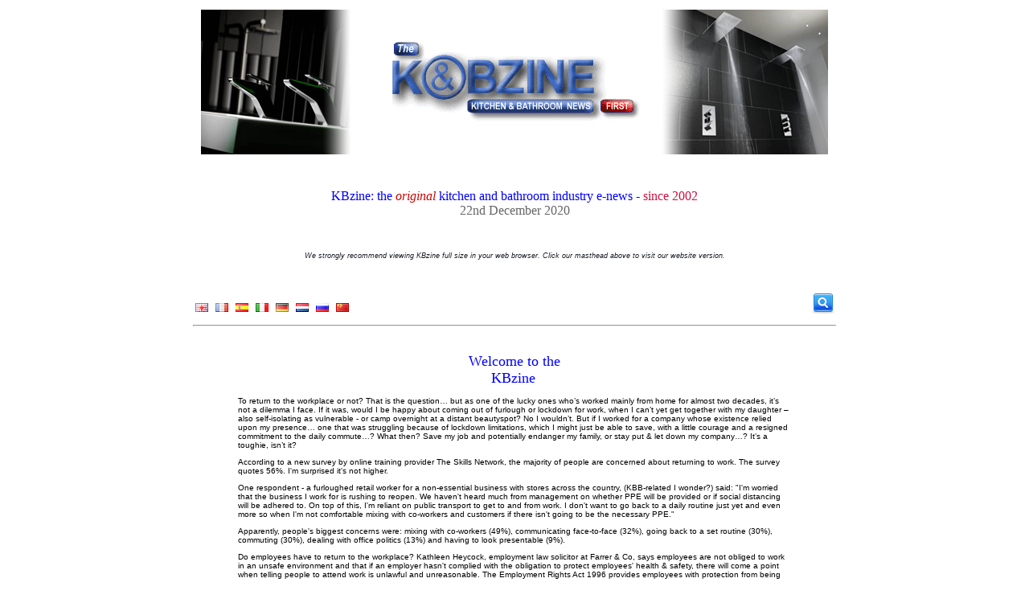

--- FILE ---
content_type: text/html; charset=UTF-8
request_url: https://thekbzine.com/pages/18818/leader/
body_size: 4151
content:
    <!doctype html>

    <html xmlns="http://www.w3.org/1999/xhtml">

    <head>
        <title>Leader - The KBzine</title>
        <meta http-equiv="Content-Type" content="text/html;charset=utf-8"/>
        <meta name="keywords" content=""/>
        <link rel="stylesheet" type="text/css" href="https://thekbzine.com/style.css"/>
        <!--<script type="text/javascript" src="http://code.jquery.com/jquery-latest.min.js"></script> //-->
        <script type="text/javascript" src="https://thekbzine.com/jquery.js"></script>

        
                <script type="text/javascript" src="https://thekbzine.com/script.js"></script>
        <script async src="//platform.twitter.com/widgets.js" charset="utf-8"></script>
                
                    <meta property="og:url" content="https://thekbzine.com/pages/18818/leader/"/>
            <meta property="og:title" content="Leader - The KBzine"/>
            <meta property="og:description" content="Welcome to theKBzine&nbsp;








To return to the workplace or not? That is the question&hellip; but as one of the lucky ones who&rsquo;s worked mainly from home for almost two decades, it&rsquo;s not a dilemma I face. If it was, would I b..."/>

                            <meta name="twitter:card" content="summary_large_image">
                <meta name="twitter:site" content="@cleanzine">
                <!--            <meta name="twitter:creator" content="@cleanzine">-->
                <meta name="twitter:title" content="Leader">
                <meta name="twitter:description" content="Welcome to theKBzine&nbsp;








To return to the workplace or not? That is the question&">
                <meta name="twitter:image" content="https://thekbzine.com/https://www.thecleanzine.com/images/uploads/thecleanzine/JAN.jpg">
                        </head>

    <body>
    <div id="fb-root"></div>
    <script>(function (d, s, id) {
            var js, fjs = d.getElementsByTagName(s)[0];
            if (d.getElementById(id)) return;
            js = d.createElement(s);
            js.id = id;
            js.src = "//connect.facebook.net/en_GB/all.js#xfbml=1&appId=439695179424051";
            fjs.parentNode.insertBefore(js, fjs);
        }(document, 'script', 'facebook-jssdk'));</script>
    <div class="oa" style="width: 800px;">
        <p style="text-align: center;"><a href="/index.php"><img title="* KBZ-Logo-7.png" src="/images/uploads/thekbzine/KBZ-Logo-7.png" alt="* KBZ-Logo-7.png" width="780" height="180" /></a></p>
<p style="text-align: center;">&nbsp;</p>
<p class="blue" style="text-align: center;"><span style="font-size: medium;">KBzine: the <em><span style="color: #cc0000;">original</span></em></span><span style="font-size: medium;">&nbsp;kitchen and bathroom industry e-news<em> -&nbsp;</em><span class="red">since 2002</span></span><br /><span style="font-size: medium;"><span class="grey">22nd December 2020</span></span></p>
<p>&nbsp;</p>
<p class="p1" style="text-align: center;"><span style="font-size: xx-small;"><em>We strongly recommend viewing KBzine full size in your web browser. Click our masthead above to visit our website version.</em></span></p>
<p class="blue" style="text-align: center;"><span style="font-size: medium;"><span class="grey">&nbsp;</span></span></p>            <div id="search_div" style="float: right; height: 32px; margin-left: 5px;">
                <form method="get" action="https://thekbzine.com/search.php">
                    <img src="https://thekbzine.com/images/website/icons/search.gif" id="search_toggle_button"
                         style="float: right; position: relative; top: -6px; cursor: pointer;" alt="Search"/>
                    <input type="image" src="https://thekbzine.com/images/website/icons/search.gif" id="search_button"
                           style="float: right; position: relative; top: -6px; cursor: pointer; display: none;"
                           alt="Search"/>
                    <input id="search_box" type="text" name="q" value=""
                           style="display: none;"/>
                </form>
            </div>
                        <div class="flags" style="float: left; height: 22px; margin-top: 8px;">
                <a href="https://translate.google.co.uk/translate?hl=en&amp;sl=auto&amp;tl=en&amp;u=https%3A%2F%2Fthekbzine.com%2Fpages%2F18818%2Fleader%2F" class="donothing" title="Translate to English"><img src="https://thekbzine.com/images/website/flags/english.png" alt="English" style="margin: 3px; border: 0px;" /></a>
<a href="https://translate.google.co.uk/translate?hl=en&amp;sl=auto&amp;tl=fr&amp;u=https%3A%2F%2Fthekbzine.com%2Fpages%2F18818%2Fleader%2F" class="donothing" title="Translate to French"><img src="https://thekbzine.com/images/website/flags/french.png" alt="French" style="margin: 3px; border: 0px;" /></a>
<a href="https://translate.google.co.uk/translate?hl=en&amp;sl=auto&amp;tl=es&amp;u=https%3A%2F%2Fthekbzine.com%2Fpages%2F18818%2Fleader%2F" class="donothing" title="Translate to Spanish"><img src="https://thekbzine.com/images/website/flags/spanish.png" alt="Spanish" style="margin: 3px; border: 0px;" /></a>
<a href="https://translate.google.co.uk/translate?hl=en&amp;sl=auto&amp;tl=it&amp;u=https%3A%2F%2Fthekbzine.com%2Fpages%2F18818%2Fleader%2F" class="donothing" title="Translate to Italian"><img src="https://thekbzine.com/images/website/flags/italian.png" alt="Italian" style="margin: 3px; border: 0px;" /></a>
<a href="https://translate.google.co.uk/translate?hl=en&amp;sl=auto&amp;tl=de&amp;u=https%3A%2F%2Fthekbzine.com%2Fpages%2F18818%2Fleader%2F" class="donothing" title="Translate to German"><img src="https://thekbzine.com/images/website/flags/german.png" alt="German" style="margin: 3px; border: 0px;" /></a>
<a href="https://translate.google.co.uk/translate?hl=en&amp;sl=auto&amp;tl=nl&amp;u=https%3A%2F%2Fthekbzine.com%2Fpages%2F18818%2Fleader%2F" class="donothing" title="Translate to Dutch"><img src="https://thekbzine.com/images/website/flags/dutch.png" alt="Dutch" style="margin: 3px; border: 0px;" /></a>
<a href="https://translate.google.co.uk/translate?hl=en&amp;sl=auto&amp;tl=ru&amp;u=https%3A%2F%2Fthekbzine.com%2Fpages%2F18818%2Fleader%2F" class="donothing" title="Translate to Russian"><img src="https://thekbzine.com/images/website/flags/russian.png" alt="Russian" style="margin: 3px; border: 0px;" /></a>
<a href="https://translate.google.co.uk/translate?hl=en&amp;sl=auto&amp;tl=zh-CN&amp;u=https%3A%2F%2Fthekbzine.com%2Fpages%2F18818%2Fleader%2F" class="donothing" title="Translate to Mandarin"><img src="https://thekbzine.com/images/website/flags/mandarin.png" alt="Mandarin" style="margin: 3px; border: 0px;" /></a>
            </div>
                <br style="clear: both;"/>
                <hr/>
        <p style="text-align: center;"><span style="font-size: large; color: #0000ff;"><br />Welcome to the</span><br /><span style="font-size: large; color: #0000ff;">KBzine</span><span style="-webkit-text-stroke: #000000;">&nbsp;</span></p>
<style type="text/css"><!--
p.p1 {margin: 0.0px 0.0px 0.0px 0.0px; font: 12.0px Helvetica; -webkit-text-stroke: #000000}
span.s1 {font-kerning: none}
--></style>
<div style="color: #000000; font-family: Verdana, Arial, Helvetica, sans-serif; font-size: 10px; background-image: initial; background-attachment: initial; background-origin: initial; background-clip: initial; background-color: #ffffff; margin: 8px;">
<div style="color: #000000; font-family: Verdana, Arial, Helvetica, sans-serif; font-size: 10px; background-image: initial; background-attachment: initial; background-origin: initial; background-clip: initial; background-color: #ffffff; margin: 8px;">
<div style="color: #000000; font-family: Verdana, Arial, Helvetica, sans-serif; font-size: 10px; background-image: initial; background-attachment: initial; background-origin: initial; background-clip: initial; background-color: #ffffff; margin: 8px;">
<div style="color: #000000; font-family: Verdana, Arial, Helvetica, sans-serif; font-size: 10px; background-image: initial; background-attachment: initial; background-origin: initial; background-clip: initial; background-color: #ffffff; margin: 8px;">
<div style="color: #000000; font-family: Verdana, Arial, Helvetica, sans-serif; font-size: 10px; background-image: initial; background-attachment: initial; background-origin: initial; background-clip: initial; background-color: #ffffff; margin: 8px;">
<div style="color: #000000; font-family: Verdana, Arial, Helvetica, sans-serif; font-size: 10px; background-image: initial; background-attachment: initial; background-origin: initial; background-clip: initial; background-color: #ffffff; margin: 8px;">
<div style="color: #000000; font-family: Verdana, Arial, Helvetica, sans-serif; font-size: 10px; background-image: initial; background-attachment: initial; background-origin: initial; background-clip: initial; background-color: #ffffff; background-position: initial initial; background-repeat: initial initial; margin: 8px;">
<p>To return to the workplace or not? That is the question&hellip; but as one of the lucky ones who&rsquo;s worked mainly from home for almost two decades, it&rsquo;s not a dilemma I face. If it was, would I be happy about coming out of furlough or lockdown for work, when I can&rsquo;t yet get together with my daughter &ndash; also self-isolating as vulnerable - or camp overnight at a distant beautyspot? No I wouldn&rsquo;t. But if I worked for a company whose existence relied upon my presence&hellip; one that was struggling because of lockdown limitations, which I might just be able to save, with a little courage and a resigned commitment to the daily commute&hellip;? What then? Save my job and potentially endanger my family, or stay put &amp; let down my company&hellip;? It&rsquo;s a toughie, isn&rsquo;t it?</p>
<p>According to a new survey by online training provider The Skills Network, the majority of people are concerned about returning to work. The survey quotes 56%. I'm surprised it's not higher.</p>
<p>One respondent - a furloughed retail worker for a non-essential business with stores across the country, (KBB-related I wonder?) said: "I'm worried that the business I work for is rushing to reopen. We haven't heard much from management on whether PPE will be provided or if social distancing will be adhered to. On top of this, I'm reliant on public transport to get to and from work. I don't want to go back to a daily routine just yet and even more so when I'm not comfortable mixing with co-workers and customers if there isn't going to be the necessary PPE."</p>
<p>Apparently, people's biggest concerns were: mixing with co-workers (49%), communicating face-to-face (32%), going back to a set routine (30%), commuting (30%), dealing with office politics (13%) and having to look presentable (9%).</p>
<p>Do employees have to return to the workplace? Kathleen Heycock, employment law solicitor at Farrer &amp; Co, says employees are not obliged to work in an unsafe environment and that if an employer hasn't complied with the obligation to protect employees' health &amp; safety, there will come a point when telling people to attend work is unlawful and unreasonable. The Employment Rights Act 1996 provides employees with protection from being dismissed or treated to their detriment as a result of their refusal to return to the workplace.</p>
<p>Interesting times ahead, eh?</p>
<p><span style="font-size: x-small;">Yours,</span></p>
<p><img src="https://www.thecleanzine.com/images/uploads/thecleanzine/JAN.jpg" alt="" width="113" height="143" /></p>
<p><a href="/cdn-cgi/l/email-protection#dbb1bab5b3b4b9b9a89bb5afb7acb4a9b7bff5b8b4b6"><span style="font-size: x-small;">Jan Hobbs</span></a></p>
</div>
</div>
</div>
</div>
</div>
</div>
</div>
<div style="color: #000000; font-family: Verdana, Arial, Helvetica, sans-serif; font-size: 10px; background-image: initial; background-attachment: initial; background-origin: initial; background-clip: initial; background-color: #ffffff; margin: 8px;">
<div style="color: #000000; font-family: Verdana, Arial, Helvetica, sans-serif; font-size: 10px; background-image: initial; background-attachment: initial; background-origin: initial; background-clip: initial; background-color: #ffffff; margin: 8px;">
<p style="font-family: Verdana, Arial, Helvetica, sans-serif; font-size: 10px;">&nbsp;</p>
</div>
</div>
<div>&nbsp;</div>
<style type="text/css"><!--
p.p1 {margin: 0.0px 0.0px 0.0px 0.0px; font: 12.0px Helvetica; -webkit-text-stroke: #000000}
span.s1 {font-kerning: none}
--></style>
<style type="text/css"><!--
p.p1 {margin: 0.0px 0.0px 0.0px 0.0px; font: 12.0px Helvetica; -webkit-text-stroke: #000000}
span.s1 {font-kerning: none}
--></style>
<style type="text/css"><!--
p.p1 {margin: 0.0px 0.0px 0.0px 0.0px; font: 14.0px Helvetica; color: #1d2129; -webkit-text-stroke: #1d2129}
span.s1 {font-kerning: none}
--></style>
<style type="text/css"><!--
p.p1 {margin: 0.0px 0.0px 0.0px 0.0px; font: 12.0px Helvetica; -webkit-text-stroke: #000000}
span.s1 {font-kerning: none}
span.s2 {text-decoration: underline ; font-kerning: none; color: #4787ff; -webkit-text-stroke: 0px #4787ff}
--></style>
<style type="text/css"><!--
p.p1 {margin: 0.0px 0.0px 0.0px 0.0px; font: 12.0px Helvetica; -webkit-text-stroke: #000000}
span.s1 {font-kerning: none}
--></style>    <div style="float: right;">
<!--        <a href="https://twitter.com/share" class="twitter-share-button" data-show-count="false">Tweet</a>-->
        <a href="https://twitter.com/share" class="twitter-share-button" data-text="Leader"
           data-url="https://thekbzine.com/pages/18818/leader/"
                      data-show-count="false">Tweet</a>

        <div class="fb-like" data-href="https://thekbzine.com/pages/18818/leader/" data-send="false"
             data-layout="button_count" data-width="50" data-show-faces="true" data-font="arial"
             style="position: relative; top: -3px;"></div>
    </div>

    <p>25th May 2020</p>

    <br clear="all"/><br/>

    <div class="fb-comments" data-href="https://thekbzine.com/pages/18818/leader/" data-num-posts="10"
         data-width="800"></div>
        <hr/>
        <div style="text-align: center;">
            &copy; <a href="https://thekbzine.com/">The KBzine</a> <a
                    href="https://thekbzine.com/admin.php">2026</a>.
<!--            Website Coding by <a href="http://www.elderberry-dev.co.uk" target="_blank">Elderberry Development</a>.-->
            <br/>

            
                <a href="https://thekbzine.com/subscribe.php">Subscribe</a> |
                <a href="https://thekbzine.com/unsubscribe.php">Unsubscribe</a> |

            
                <a href="https://thekbzine.com/hall-of-fame.php">Hall of Fame</a> |
                <a href="https://thekbzine.com/cookies.php">Cookies</a> |
                <a href="https://thekbzine.com/sitemap.php">Sitemap</a>

            <br/>

                    </div>
        <br/>
    </div>
            <!-- Start Tracking Code //-->
        <!-- Start of StatCounter Code -->
<script data-cfasync="false" src="/cdn-cgi/scripts/5c5dd728/cloudflare-static/email-decode.min.js"></script><script type="text/javascript">
var sc_project=5293925; 
var sc_invisible=1; 
var sc_partition=59; 
var sc_click_stat=1; 
var sc_security="1982edf1"; 
</script>

<script type="text/javascript"
src="//www.statcounter.com/counter/counter.js"></script><noscript><div
class="statcounter"><a title="wordpress stats plugin"
href="//www.statcounter.com/wordpress.com/"
target="_blank"><img class="statcounter"
src="//c.statcounter.com/5293925/0/1982edf1/1/"
alt="wordpress stats plugin" ></a></div></noscript>
<!-- End of StatCounter Code -->

<!-- Google tag (gtag.js) -->
<script async src="https://www.googletagmanager.com/gtag/js?id=G-41V4DB2BXF"></script>
<script>
  window.dataLayer = window.dataLayer || [];
  function gtag(){dataLayer.push(arguments);}
  gtag('js', new Date());

  gtag('config', 'G-41V4DB2BXF');
</script>
        <!-- End Tracking Code //-->
        <script defer src="https://static.cloudflareinsights.com/beacon.min.js/vcd15cbe7772f49c399c6a5babf22c1241717689176015" integrity="sha512-ZpsOmlRQV6y907TI0dKBHq9Md29nnaEIPlkf84rnaERnq6zvWvPUqr2ft8M1aS28oN72PdrCzSjY4U6VaAw1EQ==" data-cf-beacon='{"version":"2024.11.0","token":"e989157f4a97484b911b0c43d769a70e","r":1,"server_timing":{"name":{"cfCacheStatus":true,"cfEdge":true,"cfExtPri":true,"cfL4":true,"cfOrigin":true,"cfSpeedBrain":true},"location_startswith":null}}' crossorigin="anonymous"></script>
</body>
    </html>
    

--- FILE ---
content_type: text/css
request_url: https://thekbzine.com/style.css
body_size: 95
content:
body {
  color: #666666;
  font-family: Verdana;
  font-size: 12px;
  margin: 0px;
  padding: 0px;
  height: 100%;
  width: 100%;
}
div.oa {
  /*border: 1px solid red;*/
  width: 800px;
  margin: 0px auto;
  margin-top: 10px;
}
p.title {
  color: #ce1342;
}
p.body {
  color: #666666;
}
p.blue { color: #00f; }
span.grey { color: #666; }
span.red { color: #ce1342; }
span.black { color: #000; }
.green { color: #093; }
span.highlight { color: #00f; font-style: italic; }
table.main {
  width: 100%;
}
table.main td {
  padding: 3px;
}
img { border: 0px; }
a.grey:link, a.grey:visited, a.grey:active{
  text-decoration: none;
  color: #666;
}
a.grey:hover {
  text-decoration: underline;
}
a.title:link, a.title:visited, a.title:active{
  text-decoration: none;
  color: #ce1342;
}
a.blue:link, a.blue:visited, a.blue:active{
  text-decoration: none;
  color: #0000ff;
}
a.donothing:link, a.donothing:visited, a.donothing:active, a.donothing:hover {
  text-decoration: none;
}
a:link, a:visited, a:active{
  text-decoration: none;
  color: #00f;
}
a:hover {
  text-decoration: underline;
}
h1, h2 { text-align: center; }
img.remove {
  position: relative;
  top: 3px;
  border: 0px;
}
img.validation {
  position: relative;
  top: 3px;
  border: 0px;
  display: none;
}
div.green {
  background: #006600;
  color: #fff;
  padding: 5px;
}
div.blue {
  background: #3366cc;
  color: #fff;
  padding: 5px;
}
div.div_options {
  position: absolute;
  border: 1px solid #444;
  padding: 3px;
  background: #fff;
  top: 5px;
  right: 5px;
}
div.div_options img {
  margin: 0px 2px;
}
table.grey {
  border: 1px solid #bbb;
  border-collapse: collapse;
}
table.grey td, table.grey th{
  border: 1px solid #bbb;
  padding: 3px;
}
div.highlight {
  padding: 3px;
}
tr.red {
  background: #cc0000;
  color: #fff;
}
div#leader strong, div#nib strong {
  color: #000;
}

--- FILE ---
content_type: application/javascript
request_url: https://thekbzine.com/script.js
body_size: 331
content:
$(function () {
    //
    $("#test").click(function () {
        //alert($("#admin_menu > div").first().attr('style'));
        $("#admin_menu > div[id!=admin_search]:visible").first().toggle();
    });

    $("#search_toggle_button").click(function () {
        // $(this).hide("slide", { direction: down });
        itoggle('search_toggle_button');
        itoggle('search_button');
        $("#search_box").toggle("slide");
    });

    $(".highlight").hover(function () {
        $(this).css('background', '#eee');
    }, function () {
        $(this).css('background', '#fff');
    });

    $("#PageTypeID").live('change', function () {
        if ($("#PageTypeID").attr('value') != 3) {
            $("#tr_type").removeClass();
        } else {
            $("#tr_type").addClass('red');
        }
    });

    $('.appendMp3').click(function () {
        $(this).parent().append('<embed type="application/x-shockwave-flash" src="http://www.google.com/reader/ui/3523697345-audio-player.swf" flashvars="audioUrl=' + $(this).attr('href') + '&amp;autoPlay=true" width="170" height="27" quality="best"></embed>');
        return false;
    });

    // Ajax log all advert clicks
    $('a.advert').click(function (e) {
        var advertId = $(this).attr('data-id'),
            adUrl = $(this).attr('href');

        $.ajax({
            url: 'exit_ajax.php',
            data: {
                AdvertID: advertId,
                jse: 1
            },
            type: 'POST',
            async: true,
            success: function (data) {
                console.log('Clicked advert: ' + adUrl + ' [' + data.result + ']');
            }
        });
     });
});

function gid(id) {
    return document.getElementById(id);
}

function toggle(id) {
    //$("#"+id).toggle();
    gid(id).style.display = (gid(id).style.display == 'none') ? 'block' : 'none';
}

function itoggle(id) {
    //$("#"+id).toggle();
    gid(id).style.display = (gid(id).style.display == 'none') ? 'inline' : 'none';
}

function toggleSlide(id) {
    $("#" + id).slideToggle();
}

function switchAdMp3(adId, fileLoc) {
    $('#AdvertID-275').fadeOut(function () {
        $('#AdvertID-275').html('<embed type="application/x-shockwave-flash" src="http://www.google.com/reader/ui/3523697345-audio-player.swf" flashvars="audioUrl=' + fileLoc + '" width="170" height="27" quality="best"></embed>');
        $('#AdvertID-275').fadeIn();
    });
}